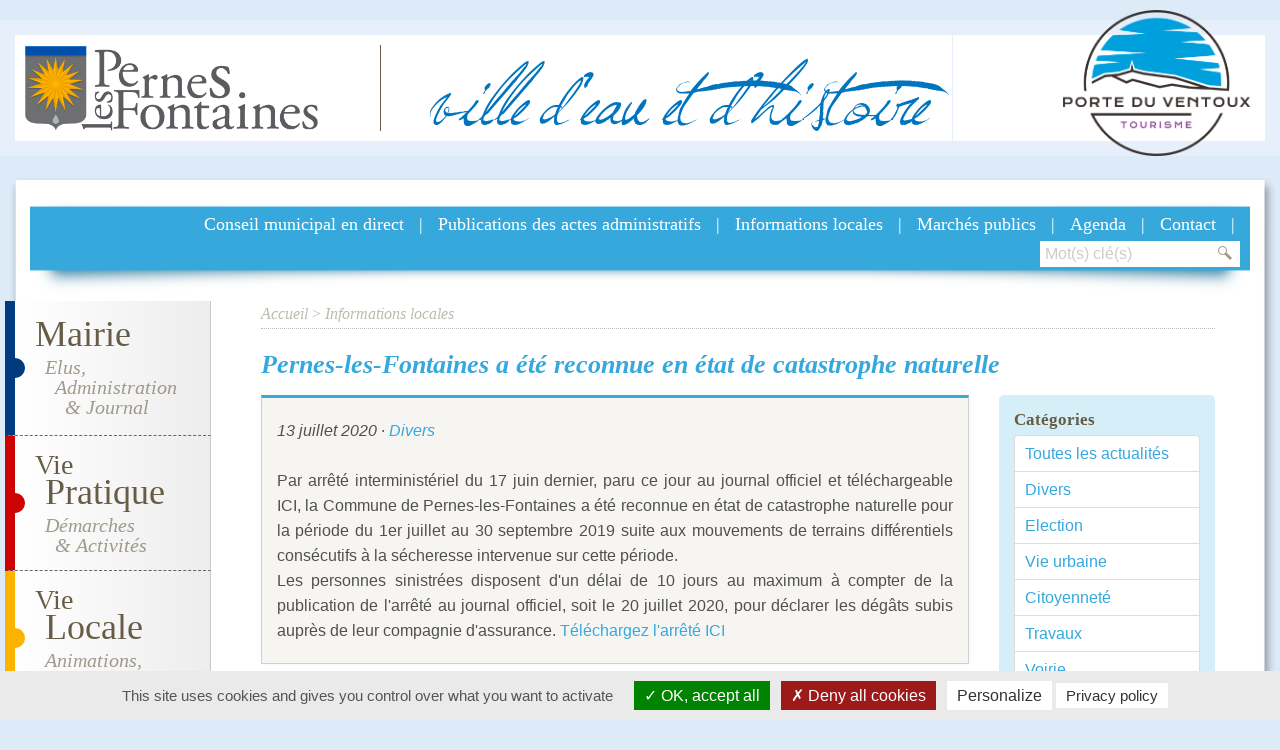

--- FILE ---
content_type: text/html; charset=utf-8
request_url: https://www.perneslesfontaines.fr/informations-locales/pernes-les-fontaines-a-ete-reconnue-en-etat-de-catastrophe-naturelle
body_size: 9271
content:
<!DOCTYPE html>
<html lang="fr">
<head>
<title>Pernes-les-Fontaines a été reconnue en état de catastrophe naturelle | Informations locales | Ville de Pernes les Fontaines | Vaucluse | Provence-Alpes-Côte d&#039;Azur</title>
<meta http-equiv="Content-Type" content="text/html; charset=utf-8" />
<meta name="description" content="Par arr&amp;ecirc;t&amp;eacute; interminist&amp;eacute;riel du 17 juin dernier, paru ce jour au journal officiel et t&amp;eacute;l&amp;eacute;chargeable ICI, la Commune de Pernes-les-Fontaines a &amp;eacute;t&amp;eacute; reconnue en &amp;eacute;tat de catastrophe naturelle pour..." />
<meta name="robots" content="index, follow" />
<meta property="og:site_name" content="Ville de Pernes les Fontaines" />
<meta property="og:title" content="Pernes-les-Fontaines a été reconnue en état de catastrophe naturelle" />
<meta property="og:description" content="Par arr&amp;ecirc;t&amp;eacute; interminist&amp;eacute;riel du 17 juin dernier, paru ce jour au journal officiel et t&amp;eacute;l&amp;eacute;chargeable ICI, la Commune de Pernes-les-Fontaines a &amp;eacute;t&amp;eacute; reconnue en &amp;eacute;tat de catastrophe naturelle pour la p&amp;eacute;riode du 1er juillet au 30 septembre 2019 suite aux mouvements de terrains diff&amp;eacute;rentiels cons&amp;eacute;cutifs &amp;agrave; la s&amp;eacute;cheresse intervenue sur cette p&amp;eacute;riode. Les personnes sinistr&amp;eacute;es disposent d&#039;un d&amp;eacute;lai de 10 jours au maximum &amp;agrave; compter de la publication de l&#039;arr&amp;ecirc;t&amp;eacute; au journal officiel, soit le 20 juillet 2020, pour d&amp;eacute;clarer les d&amp;eacute;g&amp;acirc;ts subis aupr&amp;egrave;s de leur compagnie d&#039;assurance. T&amp;eacute;l&amp;eacute;chargez l&#039;arr&amp;ecirc;t&amp;eacute; ICI" />
<meta property="og:type" content="website" />
<meta property="og:url" content="https://www.perneslesfontaines.fr/informations-locales/pernes-les-fontaines-a-ete-reconnue-en-etat-de-catastrophe-naturelle" />
<meta property="og:image" content="https://www.perneslesfontaines.fr/images/logo-og.png" />
<meta property="twitter:card" content="summary" />
<meta property="twitter:site" content="Ville de Pernes les Fontaines" />
<meta property="twitter:title" content="Pernes-les-Fontaines a été reconnue en état de catastrophe naturelle" />
<meta property="twitter:description" content="Par arr&amp;ecirc;t&amp;eacute; interminist&amp;eacute;riel du 17 juin dernier, paru ce jour au journal officiel et t&amp;eacute;l&amp;eacute;chargeable ICI, la Commune de Pernes-les-Fontaines a &amp;eacute;t&amp;eacute; reconnue en &amp;eacute;tat de catastrophe naturelle pour la p&amp;eacute;riode du 1er juillet au 30 septembre 2019 suite aux mouvements de terrains diff&amp;eacute;rentiels cons&amp;eacute;cutifs &amp;agrave; la s&amp;eacute;cheresse intervenue sur cette p&amp;eacute;riode. Les personnes sinistr&amp;eacute;es disposent d&#039;un d&amp;eacute;lai de 10 jours au maximum &amp;agrave; compter de la publication de l&#039;arr&amp;ecirc;t&amp;eacute; au journal officiel, soit le 20 juillet 2020, pour d&amp;eacute;clarer les d&amp;eacute;g&amp;acirc;ts subis aupr&amp;egrave;s de leur compagnie d&#039;assurance. T&amp;eacute;l&amp;eacute;chargez l&#039;arr&amp;ecirc;t&amp;eacute; ICI" />
<meta property="twitter:image:src" content="https://www.perneslesfontaines.fr/images/logo-og.png" />
<meta name="ICBM" content="43.998556, 5.055599" />
<meta name="geo.placename" content="Pernes-les-Fontaines, France" />
<meta name="geo.region" content="FR-84" />
<meta name="geo.position" content="43.998556;5.055599" />
<meta name="viewport" content="width=device-width, initial-scale=1.0, maximum-scale=2.0" />
<link rel="stylesheet" type="text/css" media="screen" href="/css/frontend.css?v=2024a" />
<link rel="stylesheet" type="text/css" media="screen" href="/js/swiper3/css/swiper.min.css" />
<script type="text/javascript" src="/bower_components/jquery/dist/jquery.min.js"></script>
<script type="text/javascript" src="/js/tarteaucitron/tarteaucitron.js"></script>
<script type="text/javascript" src="/bower_components/foundation-sites/dist/foundation.min.js"></script>
<script type="text/javascript" src="/js/swiper3/js/swiper.jquery.min.js"></script>
<script type="text/javascript" src="/js/main.js"></script>
<link rel="apple-touch-icon" sizes="57x57" href="/favicon/apple-icon-57x57.png">
<link rel="apple-touch-icon" sizes="60x60" href="/favicon/apple-icon-60x60.png">
<link rel="apple-touch-icon" sizes="72x72" href="/favicon/apple-icon-72x72.png">
<link rel="apple-touch-icon" sizes="76x76" href="/favicon/apple-icon-76x76.png">
<link rel="apple-touch-icon" sizes="114x114" href="/favicon/apple-icon-114x114.png">
<link rel="apple-touch-icon" sizes="120x120" href="/favicon/apple-icon-120x120.png">
<link rel="apple-touch-icon" sizes="144x144" href="/favicon/apple-icon-144x144.png">
<link rel="apple-touch-icon" sizes="152x152" href="/favicon/apple-icon-152x152.png">
<link rel="apple-touch-icon" sizes="180x180" href="/favicon/apple-icon-180x180.png">
<link rel="icon" type="image/png" sizes="192x192"  href="/favicon/android-icon-192x192.png">
<link rel="icon" type="image/png" sizes="32x32" href="/favicon/favicon-32x32.png">
<link rel="icon" type="image/png" sizes="96x96" href="/favicon/favicon-96x96.png">
<link rel="icon" type="image/png" sizes="16x16" href="/favicon/favicon-16x16.png">
<link rel="manifest" href="/favicon/manifest.json">
<meta name="msapplication-TileColor" content="#37A8DB">
<meta name="msapplication-TileImage" content="/favicon/ms-icon-144x144.png">
<meta name="msvalidate.01" content="F62F062036B14542FFCF048E572D68D6" />
<meta name="google-site-verification" content="CFxc3rr5TAdRQbivf94BH4ub6xlnQT9I-TqcOfRAe2c" />
<meta name="theme-color" content="#37A8DB">

<script>
tarteaucitron.init({
	"privacyUrl": "/politique-de-confidentialite",
    "hashtag": "#tarteaucitron",
	"cookieName": "tartaucitron",
    "highPrivacy": true,
	"showIcon": false,
    "orientation": "bottom",
    "adblocker": false,
    "showAlertSmall": false,
    "cookieslist": false,
    "removeCredit": false
});

tarteaucitron.user.analyticsUa = 'UA-23428941-1';
tarteaucitron.user.analyticsMore = function () { /* add here your optionnal ga.push() */ };
(tarteaucitron.job = tarteaucitron.job || []).push('analytics');
(tarteaucitron.job = tarteaucitron.job || []).push('facebook');
</script>
  <!--[if lt IE 9]>
	  <meta http-equiv="X-UA-Compatible" content="IE=edge" />
    <script src="http://html5shim.googlecode.com/svn/trunk/html5.js"></script>
  <![endif]-->
</head>
<body class="site-ville blog" data-node_id="43" itemscope itemtype="http://schema.org/WebPage">
<div class="off-canvas-wrapper">

  <div class="off-canvas-wrapper-inner" data-off-canvas-wrapper>

    <div class="hide-for-large"><div class="title-bar" data-responsive-toggle="widemenu" data-hide-for="medium">
    <div class="title-bar-left">
        <button class="menu-icon" type="button" data-open="offCanvasLeft"></button>
        <span class="title-bar-title">MENU</span>
    </div>
    <div class="title-bar-right">
        <div class="searchForm"><form id="search" action="/recherche" method="get"><fieldset><input id="query" type="text" name="query" class="input-group-field" placeholder="Mot(s) clé(s)" /><button type="submit" id="search-but"><span class="icon icon-search"></span></button></fieldset></form> </div>
    </div>
</div>


<div class="off-canvas position-left" id="offCanvasLeft" data-off-canvas data-hide-for="medium">
    <a class="logo-mobile" href="/"><img src="/images/logo.png" alt="Logo Pernes les Fontaines" /></a>
    
    <ul class="vertical menu" data-drilldown>
        <li id="mobile-nav-mairie-10" data-href="/mairie/les-elus"><a title="Mairie" href="/mairie/les-elus">Mairie</a><ul class="vertical menu"><li id="mobile-nav-le-conseil-municipal-11" data-href="/mairie/les-elus"><a title="Le Conseil Municipal" href="/mairie/les-elus">Le Conseil Municipal</a></li><li id="mobile-nav-les-publications-158" data-href="/mairie/les-publications"><a title="Les publications" href="/mairie/les-publications">Les publications</a></li><li id="mobile-nav-les-conseils-municipaux-12" data-href="/mairie/les-conseils-municipaux"><a title="Les conseils municipaux" href="/mairie/les-conseils-municipaux">Les conseils municipaux</a></li><li id="mobile-nav-les-services-municipaux-13" data-href="/mairie/les-services-municipaux"><a title="Les services municipaux" href="/mairie/les-services-municipaux">Les services municipaux</a></li><li id="mobile-nav-le-journal-de-pernes-15" data-href="/mairie/le-journal-de-pernes"><a title="Le journal de Pernes" href="/mairie/le-journal-de-pernes">Le journal de Pernes</a></li><li id="mobile-nav-la-presse-locale-130" data-href="/mairie/la-presse-locale"><a title="La presse locale" href="/mairie/la-presse-locale">La presse locale</a></li></ul></li><li id="mobile-nav-vie-pratique-2" data-href="/vie-pratique/vivre-a-pernes"><a title="Vie pratique" href="/vie-pratique/vivre-a-pernes">Vie pratique</a><ul class="vertical menu"><li id="mobile-nav-vivre-a-pernes-3" data-href="/vie-pratique/vivre-a-pernes"><a title="Vivre à Pernes" href="/vie-pratique/vivre-a-pernes">Vivre à Pernes</a></li><li id="mobile-nav-demarches-administratives-4" data-href="/vie-pratique/demarches-administratives"><a title="Démarches administratives" href="/vie-pratique/demarches-administratives">Démarches administratives</a></li><li id="mobile-nav-urbanisme-et-habitat-9" data-href="/vie-pratique/habitat-et-urbanisme"><a title="Urbanisme et habitat" href="/vie-pratique/habitat-et-urbanisme">Urbanisme et habitat</a><ul class="vertical menu"><li id="mobile-nav-dematerialisation-des-demandes-et-de-l-affichage-reglementaire-103" data-href="/vie-pratique/habitat-et-urbanisme/eau-potable"><a title="Dématérialisation des demandes et de l&#039;affichage réglementaire" href="/vie-pratique/habitat-et-urbanisme/eau-potable">Dématérialisation des demandes et de l&#039;affichage réglementaire</a></li><li id="mobile-nav-plan-local-d-urbanisme-61" data-href="/vie-pratique/habitat-et-urbanisme/plan-local-d-urbanisme"><a title="Plan Local d&#039;Urbanisme" href="/vie-pratique/habitat-et-urbanisme/plan-local-d-urbanisme">Plan Local d&#039;Urbanisme</a></li><li id="mobile-nav-site-patrimonial-remarquable-123" data-href="/vie-pratique/habitat-et-urbanisme/avap"><a title="Site Patrimonial Remarquable" href="/vie-pratique/habitat-et-urbanisme/avap">Site Patrimonial Remarquable</a></li><li id="mobile-nav-publications-de-l-urbanisme-215" data-href="/vie-pratique/habitat-et-urbanisme/publications-de-l-urbanisme"><a title="Publications de l&#039;Urbanisme" href="/vie-pratique/habitat-et-urbanisme/publications-de-l-urbanisme">Publications de l&#039;Urbanisme</a></li></ul></li><li id="mobile-nav-transport-en-commun-bus-mobilite-douce-189" data-href="/vie-pratique/transport-en-commun-bus"><a title="Transport en commun / Bus     Mobilité douce" href="/vie-pratique/transport-en-commun-bus">Transport en commun / Bus     Mobilité douce</a></li><li id="mobile-nav-centre-communal-d-action-sociale-5" data-href="/vie-pratique/action-sociale-et-sante"><a title="Centre Communal d&#039;Action Sociale" href="/vie-pratique/action-sociale-et-sante">Centre Communal d&#039;Action Sociale</a><ul class="vertical menu"><li id="mobile-nav-les-seniors-84" data-href="/vie-pratique/action-sociale-et-sante/les-seniors"><a title="Les séniors" href="/vie-pratique/action-sociale-et-sante/les-seniors">Les séniors</a></li></ul></li><li id="mobile-nav-sante-72" data-href="/vie-pratique/sante"><a title="Santé" href="/vie-pratique/sante">Santé</a></li><li id="mobile-nav-commerce-et-artisanat-6" data-href="/vie-pratique/commerces"><a title="Commerce et artisanat" href="/vie-pratique/commerces">Commerce et artisanat</a><ul class="vertical menu"><li id="mobile-nav-metiers-d-art-89" data-href="/vie-pratique/commerces/metiers-d-art"><a title="Métiers d&#039;Art" href="/vie-pratique/commerces/metiers-d-art">Métiers d&#039;Art</a></li></ul></li><li id="mobile-nav-environnement-8" data-href="/vie-pratique/tri-selectif-et-dechets"><a title="Environnement" href="/vie-pratique/tri-selectif-et-dechets">Environnement</a><ul class="vertical menu"><li id="mobile-nav-les-dechets-55" data-href="/vie-pratique/tri-selectif-et-dechets/les-dechets"><a title="Les déchets" href="/vie-pratique/tri-selectif-et-dechets/les-dechets">Les déchets</a></li><li id="mobile-nav-le-rucher-des-fontaines-54" data-href="/vie-pratique/tri-selectif-et-dechets/le-rucher-des-fontaines"><a title="Le Rucher des Fontaines" href="/vie-pratique/tri-selectif-et-dechets/le-rucher-des-fontaines">Le Rucher des Fontaines</a></li></ul></li><li id="mobile-nav-securite-civile-39" data-href="/vie-pratique/securite-civile/le-dicrim"><a title="Sécurité civile" href="/vie-pratique/securite-civile/le-dicrim">Sécurité civile</a><ul class="vertical menu"><li id="mobile-nav-les-risques-communaux-dicrim-67" data-href="/vie-pratique/securite-civile/le-dicrim"><a title="Les risques communaux (DICRIM)" href="/vie-pratique/securite-civile/le-dicrim">Les risques communaux (DICRIM)</a></li><li id="mobile-nav-les-defibillateurs-129" data-href="/vie-pratique/securite-civile/les-defibillateurs"><a title="Les défibillateurs" href="/vie-pratique/securite-civile/les-defibillateurs">Les défibillateurs</a></li><li id="mobile-nav-la-reserve-communale-de-securite-civile-96" data-href="/vie-pratique/securite-civile/reserve-communale-de-securite-civile"><a title="La Réserve Communale de Sécurité Civile" href="/vie-pratique/securite-civile/reserve-communale-de-securite-civile">La Réserve Communale de Sécurité Civile</a></li><li id="mobile-nav-prevention-feux-de-foret-190" data-href="/vie-pratique/securite-civile/prevention-feux-de-foret"><a title="Prévention feux de forêt" href="/vie-pratique/securite-civile/prevention-feux-de-foret">Prévention feux de forêt</a></li><li id="mobile-nav-le-comite-communal-de-feux-de-foret-102" data-href="/vie-pratique/securite-civile/le-ccff"><a title="Le Comité Communal de Feux de Forêt" href="/vie-pratique/securite-civile/le-ccff">Le Comité Communal de Feux de Forêt</a></li><li id="mobile-nav-prevention-des-noyades-166" data-href="/vie-pratique/securite-civile/les-risques-de-noyade"><a title="Prévention des noyades" href="/vie-pratique/securite-civile/les-risques-de-noyade">Prévention des noyades</a></li><li id="mobile-nav-le-plan-de-lutte-contre-le-moustique-tigre-106" data-href="/vie-pratique/securite-civile/le-plan-de-lutte-contre-le-moustique-tigre"><a title="Le plan de lutte contre le moustique Tigre" href="/vie-pratique/securite-civile/le-plan-de-lutte-contre-le-moustique-tigre">Le plan de lutte contre le moustique Tigre</a></li></ul></li><li id="mobile-nav-securite-publique-127" data-href="/vie-pratique/securite-publique"><a title="Sécurité publique" href="/vie-pratique/securite-publique">Sécurité publique</a><ul class="vertical menu"><li id="mobile-nav-la-police-municipale-66" data-href="/vie-pratique/securite-publique/la-police-municipale"><a title="La Police municipale" href="/vie-pratique/securite-publique/la-police-municipale">La Police municipale</a></li><li id="mobile-nav-operation-participation-citoyenne-68" data-href="/vie-pratique/securite-publique/opreation-voisins-vigilants"><a title="Opération &quot;Participation citoyenne&quot;" href="/vie-pratique/securite-publique/opreation-voisins-vigilants">Opération &quot;Participation citoyenne&quot;</a></li></ul></li></ul></li><li id="mobile-nav-vie-locale-16" data-href="/vie-locale/vie-associative"><a title="Vie locale" href="/vie-locale/vie-associative">Vie locale</a><ul class="vertical menu"><li id="mobile-nav-vie-associative-36" data-href="/vie-locale/vie-associative"><a title="Vie associative" href="/vie-locale/vie-associative">Vie associative</a><ul class="vertical menu"><li id="mobile-nav-les-minibus-99" data-href="/vie-locale/vie-associative/les-minibus"><a title="Les Minibus" href="/vie-locale/vie-associative/les-minibus">Les Minibus</a></li><li id="mobile-nav-le-chateau-de-coudray-a-aurel-82" data-href="/vie-locale/vie-associative/la-colonie-d-aurel"><a title="Le château de Coudray à Aurel" href="/vie-locale/vie-associative/la-colonie-d-aurel">Le château de Coudray à Aurel</a></li></ul></li><li id="mobile-nav-culture-et-loisirs-37" data-href="/vie-locale/culture-et-loisirs"><a title="Culture et loisirs" href="/vie-locale/culture-et-loisirs">Culture et loisirs</a><ul class="vertical menu"><li id="mobile-nav-la-mediatheque-108" data-href="/vie-locale/culture-et-loisirs/la-mediatheque"><a title="La Médiathèque" href="/vie-locale/culture-et-loisirs/la-mediatheque">La Médiathèque</a><ul class="vertical menu"><li id="mobile-nav-programmation-culturelle-126" data-href="/vie-locale/culture-et-loisirs/la-mediatheque/les-animations"><a title="Programmation culturelle" href="/vie-locale/culture-et-loisirs/la-mediatheque/les-animations">Programmation culturelle</a></li></ul></li><li id="mobile-nav-micro-folie-175" data-href="/vie-locale/culture-et-loisirs/micro-folie"><a title="Micro Folie" href="/vie-locale/culture-et-loisirs/micro-folie">Micro Folie</a></li><li id="mobile-nav-le-centre-culturel-des-augustins-83" data-href="/vie-locale/culture-et-loisirs/le-centre-culturel-des-augustins"><a title="Le Centre Culturel des Augustins" href="/vie-locale/culture-et-loisirs/le-centre-culturel-des-augustins">Le Centre Culturel des Augustins</a></li><li id="mobile-nav-les-lieux-d-expositions-81" data-href="/vie-locale/culture-et-loisirs/les-lieux-d-expositions"><a title="Les lieux d&#039;expositions" href="/vie-locale/culture-et-loisirs/les-lieux-d-expositions">Les lieux d&#039;expositions</a></li></ul></li><li id="mobile-nav-service-culturel-74" data-href="/vie-locale/service-culturel"><a title="Service culturel" href="/vie-locale/service-culturel">Service culturel</a><ul class="vertical menu"><li id="mobile-nav-la-fete-du-patrimoine-95" data-href="/vie-locale/service-culturel/la-fete-du-patrimoine-2012"><a title="La Fête du Patrimoine" href="/vie-locale/service-culturel/la-fete-du-patrimoine-2012">La Fête du Patrimoine</a></li></ul></li><li id="mobile-nav-service-des-sports-38" data-href="/vie-locale/sports"><a title="Service des sports" href="/vie-locale/sports">Service des sports</a><ul class="vertical menu"><li id="mobile-nav-les-equipements-sportifs-97" data-href="/vie-locale/sports/les-equipements-sportifs"><a title="Les équipements sportifs" href="/vie-locale/sports/les-equipements-sportifs">Les équipements sportifs</a></li><li id="mobile-nav-la-piscine-de-plein-air-98" data-href="/vie-locale/sports/la-piscine-municipale-de-plein-air"><a title="La piscine de plein air" href="/vie-locale/sports/la-piscine-municipale-de-plein-air">La piscine de plein air</a></li></ul></li></ul></li><li id="mobile-nav-micro-folie-175" data-href="/vie-locale/culture-et-loisirs/micro-folie"><a title="Micro Folie" href="/vie-locale/culture-et-loisirs/micro-folie">Micro Folie</a></li><li id="mobile-nav-education-enfance-jeunesse-19" data-href="/enfance-et-jeunesse"><a title="Éducation. Enfance. Jeunesse" href="/enfance-et-jeunesse">Éducation. Enfance. Jeunesse</a><ul class="vertical menu"><li id="mobile-nav-petite-enfance-219" data-href="/enfance-et-jeunesse/petite-enfance"><a title="Petite enfance" href="/enfance-et-jeunesse/petite-enfance">Petite enfance</a></li><li id="mobile-nav-enfance-et-vie-scolaire-224" data-href="/enfance-et-jeunesse/enfance-et-vie-scolaire"><a title="Enfance et vie scolaire" href="/enfance-et-jeunesse/enfance-et-vie-scolaire">Enfance et vie scolaire</a></li><li id="mobile-nav-espace-jeunesse-municipal-230" data-href="/enfance-et-jeunesse/espace-jeunesse-municipal"><a title="Espace Jeunesse municipal" href="/enfance-et-jeunesse/espace-jeunesse-municipal">Espace Jeunesse municipal</a></li><li id="mobile-nav-tarifs-233" data-href="/enfance-et-jeunesse/tarifs"><a title="Tarifs" href="/enfance-et-jeunesse/tarifs">Tarifs</a></li></ul></li><li id="mobile-nav-politique-de-confidentialite-134" data-href="/politique-de-confidentialite"><a title="Politique de confidentialité" target="_blank" href="/politique-de-confidentialite">Politique de confidentialité</a></li><li id="mobile-nav-conseil-municipal-en-direct-169" data-href="https://www.facebook.com/mairiedeperneslesfontainescovid19/live"><a title="Conseil municipal en direct" target="_blank" href="https://www.facebook.com/mairiedeperneslesfontainescovid19/live">Conseil municipal en direct</a></li><li id="mobile-nav-publications-des-actes-administratifs-176" data-href="/publications-de-la-direction-generale-des-services"><a title="Publications des actes administratifs" href="/publications-de-la-direction-generale-des-services">Publications des actes administratifs</a></li><li id="mobile-nav-informations-locales-26" data-href="/informations-locales" class="selected"><a title="Informations locales" href="/informations-locales">Informations locales</a></li><li id="mobile-nav-marches-publics-27" data-href="/marches-publics"><a title="Marchés publics" href="/marches-publics">Marchés publics</a></li><li id="mobile-nav-agenda-28" data-href="/agenda"><a title="Agenda" href="/agenda">Agenda</a></li><li id="mobile-nav-contact-30" data-href="/contact"><a title="Contact" href="/contact">Contact</a></li>    </ul>
</div>

<script>
    $('.off-canvas li[data-href] > a').on('click', function (e) {
        const $link     = $(this);
        const $li       = $link.parent();
        const href      = $link.attr('href') ?? $li.attr('data-href');
        const linkWidth = $link.outerWidth();
        const clickX    = e.offsetX;

        // Si clic dans les 40 derniers pixels du lien (zone flèche)
        if (linkWidth - clickX < 40 && $li.children('ul').length) {
            e.preventDefault(); // ouvrir le sous-menu, pas de redirection (géré automatiquement par Foundation)
        } else {
            e.preventDefault();
            e.stopPropagation();

            if (href && href !== '#') {
                window.location.href = href;
            }
        }
    });
</script></div>
    <header id="header"><div class="row" id="header-row" data-equalizer data-equalize-on="medium">
    <div class="small-10 small-centered medium-uncentered medium-3 large-3 columns logo-col" data-equalizer-watch>
        <a href="/"><img alt="Logo Pernes les Fontaines" class="logo" src="/images/logo.png" /></a>    </div>
    <div class="medium-1 large-1 columns sep-col show-for-medium" data-equalizer-watch>&nbsp;
    </div>
    <div class="medium-5 large-5 columns baseline-col show-for-medium" data-equalizer-watch>
        <p class="baseline1">ville<span class="espace"> </span>d<span class="quote">’</span>eau<span class="espace"> </span>et<span class="espace"> </span>d<span class="quote">’</span>histoire</p>
    </div>
    <div class="medium-3 large-3 columns sticker-col show-for-medium" data-equalizer-watch>
        <a class="sticker" href="https://porteduventoux.com/" target="blank"><img alt="Office de tourisme de Pernes les Fontaines" src="/images/sticker_OT3.png" /></a>
    </div>
</div>

<script>
$(window).on('load', function() {
	$(window).trigger('resize');
});
</script></header>

    <!-- original content goes in this container -->
    <div id="globalcontent" class="off-canvas-content" data-off-canvas-content>
        <section id="main">
            <div class="row show-for-medium" id="navannexe-row">
                <div class="small-12 columns">
                    <div class="row">
                        <div class="medium-12 columns">
                            <div id="navannexe">
  <ul id="nav2"><li class="navannexe-conseil-municipal-en-direct"><a title="Conseil municipal en direct" target="_blank" href="https://www.facebook.com/mairiedeperneslesfontainescovid19/live">Conseil municipal en direct</a>|</li><li class="navannexe-publications-des-actes-administratifs"><a title="Publications des actes administratifs" href="/publications-de-la-direction-generale-des-services">Publications des actes administratifs</a>|</li><li class="navannexe-informations-locales" class="selected"><a title="Informations locales" href="/informations-locales">Informations locales</a>|</li><li class="navannexe-marches-publics"><a title="Marchés publics" href="/marches-publics">Marchés publics</a>|</li><li class="navannexe-agenda"><a title="Agenda" href="/agenda">Agenda</a>|</li><li class="navannexe-contact"><a title="Contact" href="/contact">Contact</a>|</li></ul>  
  <div class="searchForm"><form id="search" action="/recherche" method="get"><fieldset><input id="query" type="text" name="query" class="input-group-field" placeholder="Mot(s) clé(s)" /><button type="submit" id="search-but"><span class="icon icon-search"></span></button></fieldset></form> </div>
  
  </div>                        </div>
                    </div>
                </div>
            </div>
            <div class="row" id="main-row">
                <div class="small-12 columns">
                    <div class="row">
                        <div class="medium-2 columns show-for-medium" id="nav-col">
                            <ul id="nav" data-equalizer data-equalize-on="large">
		        <li id="nav-m">
        <a href="/mairie/les-elus" data-equalizer-watch>
            <div class="t1a">Mairie</div>
            <div class="t2">Elus,<br />&nbsp;&nbsp;Administration<br />&nbsp;&nbsp;&nbsp;&nbsp;&amp; Journal</div>
        </a>
        <ul><li><a title="Le Conseil Municipal" href="/mairie/les-elus">Le Conseil Municipal</a></li><li><a title="Les publications" href="/mairie/les-publications">Les publications</a></li><li><a title="Les conseils municipaux" href="/mairie/les-conseils-municipaux">Les conseils municipaux</a></li><li><a title="Les services municipaux" href="/mairie/les-services-municipaux">Les services municipaux</a></li><li><a title="Le journal de Pernes" href="/mairie/le-journal-de-pernes">Le journal de Pernes</a></li><li><a title="La presse locale" href="/mairie/la-presse-locale">La presse locale</a></li></ul>
    </li>
        <li id="nav-vp">
        <a href="/vie-pratique/vivre-a-pernes" data-equalizer-watch>
            <div class="t1a">Vie</div>
            <div class="t1b">Pratique</div>
            <div class="t2">Démarches<br />&nbsp;&nbsp;&amp; Activités</div>
        </a>
        <ul><li><a title="Vivre à Pernes" href="/vie-pratique/vivre-a-pernes">Vivre à Pernes</a></li><li><a title="Démarches administratives" href="/vie-pratique/demarches-administratives">Démarches administratives</a></li><li><a title="Urbanisme et habitat" href="/vie-pratique/habitat-et-urbanisme">Urbanisme et habitat</a><ul><li><a title="Dématérialisation des demandes et de l&#039;affichage réglementaire" href="/vie-pratique/habitat-et-urbanisme/eau-potable">Dématérialisation des demandes et de l&#039;affichage réglementaire</a></li><li><a title="Plan Local d&#039;Urbanisme" href="/vie-pratique/habitat-et-urbanisme/plan-local-d-urbanisme">Plan Local d&#039;Urbanisme</a></li><li><a title="Site Patrimonial Remarquable" href="/vie-pratique/habitat-et-urbanisme/avap">Site Patrimonial Remarquable</a></li><li><a title="Publications de l&#039;Urbanisme" href="/vie-pratique/habitat-et-urbanisme/publications-de-l-urbanisme">Publications de l&#039;Urbanisme</a></li></ul></li><li><a title="Transport en commun / Bus     Mobilité douce" href="/vie-pratique/transport-en-commun-bus">Transport en commun / Bus     Mobilité douce</a></li><li><a title="Centre Communal d&#039;Action Sociale" href="/vie-pratique/action-sociale-et-sante">Centre Communal d&#039;Action Sociale</a><ul><li><a title="Les séniors" href="/vie-pratique/action-sociale-et-sante/les-seniors">Les séniors</a></li></ul></li><li><a title="Santé" href="/vie-pratique/sante">Santé</a></li><li><a title="Commerce et artisanat" href="/vie-pratique/commerces">Commerce et artisanat</a><ul><li><a title="Métiers d&#039;Art" href="/vie-pratique/commerces/metiers-d-art">Métiers d&#039;Art</a></li></ul></li><li><a title="Environnement" href="/vie-pratique/tri-selectif-et-dechets">Environnement</a><ul><li><a title="Les déchets" href="/vie-pratique/tri-selectif-et-dechets/les-dechets">Les déchets</a></li><li><a title="Le Rucher des Fontaines" href="/vie-pratique/tri-selectif-et-dechets/le-rucher-des-fontaines">Le Rucher des Fontaines</a></li></ul></li><li><a title="Sécurité civile" href="/vie-pratique/securite-civile/le-dicrim">Sécurité civile</a><ul><li><a title="Les risques communaux (DICRIM)" href="/vie-pratique/securite-civile/le-dicrim">Les risques communaux (DICRIM)</a></li><li><a title="Les défibillateurs" href="/vie-pratique/securite-civile/les-defibillateurs">Les défibillateurs</a></li><li><a title="La Réserve Communale de Sécurité Civile" href="/vie-pratique/securite-civile/reserve-communale-de-securite-civile">La Réserve Communale de Sécurité Civile</a></li><li><a title="Prévention feux de forêt" href="/vie-pratique/securite-civile/prevention-feux-de-foret">Prévention feux de forêt</a></li><li><a title="Le Comité Communal de Feux de Forêt" href="/vie-pratique/securite-civile/le-ccff">Le Comité Communal de Feux de Forêt</a></li><li><a title="Prévention des noyades" href="/vie-pratique/securite-civile/les-risques-de-noyade">Prévention des noyades</a></li><li><a title="Le plan de lutte contre le moustique Tigre" href="/vie-pratique/securite-civile/le-plan-de-lutte-contre-le-moustique-tigre">Le plan de lutte contre le moustique Tigre</a></li></ul></li><li><a title="Sécurité publique" href="/vie-pratique/securite-publique">Sécurité publique</a><ul><li><a title="La Police municipale" href="/vie-pratique/securite-publique/la-police-municipale">La Police municipale</a></li><li><a title="Opération &quot;Participation citoyenne&quot;" href="/vie-pratique/securite-publique/opreation-voisins-vigilants">Opération &quot;Participation citoyenne&quot;</a></li></ul></li></ul>
    </li>
        <li id="nav-vl">
        <a href="/vie-locale/vie-associative" data-equalizer-watch>
            <div class="t1a">Vie</div>
            <div class="t1b">Locale</div>
            <div class="t2">Animations,<br />&nbsp;&nbsp;culture, sport...</div>
        </a>
        <ul><li><a title="Vie associative" href="/vie-locale/vie-associative">Vie associative</a><ul><li><a title="Les Minibus" href="/vie-locale/vie-associative/les-minibus">Les Minibus</a></li><li><a title="Le château de Coudray à Aurel" href="/vie-locale/vie-associative/la-colonie-d-aurel">Le château de Coudray à Aurel</a></li></ul></li><li><a title="Culture et loisirs" href="/vie-locale/culture-et-loisirs">Culture et loisirs</a><ul><li><a title="La Médiathèque" href="/vie-locale/culture-et-loisirs/la-mediatheque">La Médiathèque</a><ul><li><a title="Programmation culturelle" href="/vie-locale/culture-et-loisirs/la-mediatheque/les-animations">Programmation culturelle</a></li></ul></li><li><a title="Micro Folie" href="/vie-locale/culture-et-loisirs/micro-folie">Micro Folie</a></li><li><a title="Le Centre Culturel des Augustins" href="/vie-locale/culture-et-loisirs/le-centre-culturel-des-augustins">Le Centre Culturel des Augustins</a></li><li><a title="Les lieux d&#039;expositions" href="/vie-locale/culture-et-loisirs/les-lieux-d-expositions">Les lieux d&#039;expositions</a></li></ul></li><li><a title="Service culturel" href="/vie-locale/service-culturel">Service culturel</a><ul><li><a title="La Fête du Patrimoine" href="/vie-locale/service-culturel/la-fete-du-patrimoine-2012">La Fête du Patrimoine</a></li></ul></li><li><a title="Service des sports" href="/vie-locale/sports">Service des sports</a><ul><li><a title="Les équipements sportifs" href="/vie-locale/sports/les-equipements-sportifs">Les équipements sportifs</a></li><li><a title="La piscine de plein air" href="/vie-locale/sports/la-piscine-municipale-de-plein-air">La piscine de plein air</a></li></ul></li></ul>
    </li>
        <li id="nav-ej">
        <a href="/enfance-et-jeunesse" data-equalizer-watch>
            <div class="t1a">Enfance &amp;</div>
            <div class="t1b">Jeunesse</div>
            <div class="t2">École, collège<br />&nbsp;&nbsp;&amp; périscolaire</div>
        </a>
        <ul><li><a title="Petite enfance" href="/enfance-et-jeunesse/petite-enfance">Petite enfance</a></li><li><a title="Enfance et vie scolaire" href="/enfance-et-jeunesse/enfance-et-vie-scolaire">Enfance et vie scolaire</a></li><li><a title="Espace Jeunesse municipal" href="/enfance-et-jeunesse/espace-jeunesse-municipal">Espace Jeunesse municipal</a></li><li><a title="Tarifs" href="/enfance-et-jeunesse/tarifs">Tarifs</a></li></ul>
    </li>
    			</ul>                        </div>
                        <div class="small-12 medium-10 columns" id="content-col">
                            <div id="content"><div class="content">
    <p class="chemin">
<a href="/">Accueil</a> > <a href="/informations-locales">Informations locales</a></p>    
    <div id="blog-content" class="content-content" itemscope itemtype="http://schema.org/BlogPosting" >
        <div class="page-title">
            <div class="row">
                <div class="large-12 columns">
                    <h1 itemprop="headline">Pernes-les-Fontaines a été reconnue en état de catastrophe naturelle</h1>
                </div>
            </div>
        </div>
        
        <div class="container-1">
            <div class="row">
                <div class="medium-12 columns">           
                    <div class="row news-content">
                        <div class="medium-8 large-9 columns post-col">
                            <article class="post">
    <div class="row">
                <div class="large-12 columns">
            <div class="post-content-container">
                <div class="meta-infos-post">
                    <time datetime="2020-07-13 08:40:00" itemprop="datePublished" class="date-publication">
                        13 juillet 2020                    </time>
                    <span class="middle-dot-pro">·</span> 
<span itemprop="articleSection"><a title="Divers" href="/informations-locales/category/divers-1">Divers</a></span>                </div>
                <div class="entry-content">
                    <div itemprop="articleBody"><p style="text-align: justify;">Par arr&ecirc;t&eacute; interminist&eacute;riel du 17 juin dernier, paru ce jour au journal officiel et t&eacute;l&eacute;chargeable ICI, la Commune de Pernes-les-Fontaines a &eacute;t&eacute; reconnue en &eacute;tat de catastrophe naturelle pour la p&eacute;riode du 1er juillet au 30 septembre 2019 suite aux mouvements de terrains diff&eacute;rentiels cons&eacute;cutifs &agrave; la s&eacute;cheresse intervenue sur cette p&eacute;riode. <br />Les personnes sinistr&eacute;es disposent d'un d&eacute;lai de 10 jours au maximum &agrave; compter de la publication de l'arr&ecirc;t&eacute; au journal officiel, soit le 20 juillet 2020, pour d&eacute;clarer les d&eacute;g&acirc;ts subis aupr&egrave;s de leur compagnie d'assurance. <a href="https://www.perneslesfontaines.fr/uploads/media/INFOS%20LOCALES/arrêté 17-06-2020.pdf">T&eacute;l&eacute;chargez l'arr&ecirc;t&eacute; ICI</a></p></div>
                </div>
            </div>
        </div>
    </div>
</article>                            	<div id="post-navigation" class="row" data-equalizer data-equalize-on="medium">
		<div class="small-6 columns nav-previous">       
							<a href="/informations-locales/de-nouveaux-supports-de-communication-sur-le-coronavirus" title="De nouveaux supports de communication sur le coronavirus" data-equalizer-watch>
					<span class="post-nav">&lt; Suivant</span>
					<span class="hide-for-small">De nouveaux supports de communication sur le coronavirus</span>
				</a>
					</div>
		<div class="small-6 columns nav-next">
							<a href="/informations-locales/l-etang-de-prato-plage-interdit-a-la-baignade" title="L’étang de Prato-Plage interdit à la baignade" data-equalizer-watch>
					<span class="post-nav">Précédent &gt;</span>
					<span class="hide-for-small">L’étang de Prato-Plage interdit à la baignade</span>
				</a>
					</div>
	</div>
                        </div>
                        <div class="medium-4 large-3 columns sidebar-col">
                            <div class="sidebar">
    <div class="sidebar-item sidebar-categories">
        <h4 class="item-title">Catégories</h4>
        <ul id="blog-categories" class="show-for-medium">
    <li><a href="/informations-locales">Toutes les actualités</a></li>
            <li>
            <a href="/informations-locales/category/divers-1">Divers</a>        </li>
            <li>
            <a href="/informations-locales/category/election">Election</a>        </li>
            <li>
            <a href="/informations-locales/category/vie-urbaine">Vie urbaine</a>        </li>
            <li>
            <a href="/informations-locales/category/citoyennete">Citoyenneté</a>        </li>
            <li>
            <a href="/informations-locales/category/travaux">Travaux</a>        </li>
            <li>
            <a href="/informations-locales/category/voirie">Voirie</a>        </li>
            <li>
            <a href="/informations-locales/category/vie-scolaire">Vie scolaire</a>        </li>
    </ul>

<script>
$("<select id=\"media-categories-dropdown\" class=\"hide-for-medium\" />").insertAfter("#blog-categories");
$("#blog-categories li").each(function() {
  var elem = $(this);
  var link = $('a',this);
  var attributes = { "value" : link.attr("href"), "text" : link.text() };
  if(elem.hasClass('active')) attributes.selected = 'selected';
  $("<option />", attributes).appendTo("#media-categories-dropdown");
});
$("#media-categories-dropdown").change(function() {
  window.location = $(this).find("option:selected").val();
});
</script>    </div>
    <div class="sidebar-item sidebar-archives show-for-medium">
        <h4 class="item-title">Archives</h4>
        <ul>
            <li>
            <a href="/informations-locales/archive/2026/01">janvier 2026</a>        </li>
            <li>
            <a href="/informations-locales/archive/2025/12">décembre 2025</a>        </li>
            <li>
            <a href="/informations-locales/archive/2025/11">novembre 2025</a>        </li>
            <li>
            <a href="/informations-locales/archive/2025/10">octobre 2025</a>        </li>
            <li>
            <a href="/informations-locales/archive/2025/09">septembre 2025</a>        </li>
            <li>
            <a href="/informations-locales/archive/2025/08">août 2025</a>        </li>
            <li>
            <a href="/informations-locales/archive/2025/07">juillet 2025</a>        </li>
            <li>
            <a href="/informations-locales/archive/2025/06">juin 2025</a>        </li>
            <li>
            <a href="/informations-locales/archive/2025/05">mai 2025</a>        </li>
            <li>
            <a href="/informations-locales/archive/2025/04">avril 2025</a>        </li>
            <li>
            <a href="/informations-locales/archive/2025/03">mars 2025</a>        </li>
            <li>
            <a href="/informations-locales/archive/2025/02">février 2025</a>        </li>
            <li>
            <a href="/informations-locales/archive/2025/01">janvier 2025</a>        </li>
            <li>
            <a href="/informations-locales/archive/2024/12">décembre 2024</a>        </li>
            <li>
            <a href="/informations-locales/archive/2024/11">novembre 2024</a>        </li>
            <li>
            <a href="/informations-locales/archive/2024/10">octobre 2024</a>        </li>
            <li>
            <a href="/informations-locales/archive/2024/09">septembre 2024</a>        </li>
            <li>
            <a href="/informations-locales/archive/2024/08">août 2024</a>        </li>
            <li>
            <a href="/informations-locales/archive/2024/07">juillet 2024</a>        </li>
            <li>
            <a href="/informations-locales/archive/2024/06">juin 2024</a>        </li>
            <li>
            <a href="/informations-locales/archive/2024/05">mai 2024</a>        </li>
            <li>
            <a href="/informations-locales/archive/2024/04">avril 2024</a>        </li>
            <li>
            <a href="/informations-locales/archive/2024/03">mars 2024</a>        </li>
            <li>
            <a href="/informations-locales/archive/2024/02">février 2024</a>        </li>
            <li>
            <a href="/informations-locales/archive/2024/01">janvier 2024</a>        </li>
            <li>
            <a href="/informations-locales/archive/2023/12">décembre 2023</a>        </li>
            <li>
            <a href="/informations-locales/archive/2023/11">novembre 2023</a>        </li>
            <li>
            <a href="/informations-locales/archive/2023/10">octobre 2023</a>        </li>
            <li>
            <a href="/informations-locales/archive/2023/09">septembre 2023</a>        </li>
            <li>
            <a href="/informations-locales/archive/2023/08">août 2023</a>        </li>
            <li>
            <a href="/informations-locales/archive/2023/07">juillet 2023</a>        </li>
            <li>
            <a href="/informations-locales/archive/2023/06">juin 2023</a>        </li>
            <li>
            <a href="/informations-locales/archive/2023/05">mai 2023</a>        </li>
            <li>
            <a href="/informations-locales/archive/2023/03">mars 2023</a>        </li>
            <li>
            <a href="/informations-locales/archive/2023/02">février 2023</a>        </li>
            <li>
            <a href="/informations-locales/archive/2023/01">janvier 2023</a>        </li>
            <li>
            <a href="/informations-locales/archive/2022/12">décembre 2022</a>        </li>
            <li>
            <a href="/informations-locales/archive/2022/11">novembre 2022</a>        </li>
            <li>
            <a href="/informations-locales/archive/2022/10">octobre 2022</a>        </li>
            <li>
            <a href="/informations-locales/archive/2022/09">septembre 2022</a>        </li>
            <li>
            <a href="/informations-locales/archive/2022/08">août 2022</a>        </li>
            <li>
            <a href="/informations-locales/archive/2022/07">juillet 2022</a>        </li>
            <li>
            <a href="/informations-locales/archive/2022/06">juin 2022</a>        </li>
            <li>
            <a href="/informations-locales/archive/2022/05">mai 2022</a>        </li>
            <li>
            <a href="/informations-locales/archive/2022/03">mars 2022</a>        </li>
            <li>
            <a href="/informations-locales/archive/2022/01">janvier 2022</a>        </li>
            <li>
            <a href="/informations-locales/archive/2021/12">décembre 2021</a>        </li>
            <li>
            <a href="/informations-locales/archive/2021/11">novembre 2021</a>        </li>
            <li>
            <a href="/informations-locales/archive/2021/10">octobre 2021</a>        </li>
            <li>
            <a href="/informations-locales/archive/2021/09">septembre 2021</a>        </li>
            <li>
            <a href="/informations-locales/archive/2021/08">août 2021</a>        </li>
            <li>
            <a href="/informations-locales/archive/2021/07">juillet 2021</a>        </li>
            <li>
            <a href="/informations-locales/archive/2021/06">juin 2021</a>        </li>
            <li>
            <a href="/informations-locales/archive/2021/05">mai 2021</a>        </li>
            <li>
            <a href="/informations-locales/archive/2021/04">avril 2021</a>        </li>
            <li>
            <a href="/informations-locales/archive/2021/03">mars 2021</a>        </li>
            <li>
            <a href="/informations-locales/archive/2021/02">février 2021</a>        </li>
            <li>
            <a href="/informations-locales/archive/2021/01">janvier 2021</a>        </li>
            <li>
            <a href="/informations-locales/archive/2020/12">décembre 2020</a>        </li>
            <li>
            <a href="/informations-locales/archive/2020/11">novembre 2020</a>        </li>
            <li>
            <a href="/informations-locales/archive/2020/10">octobre 2020</a>        </li>
            <li>
            <a href="/informations-locales/archive/2020/09">septembre 2020</a>        </li>
            <li>
            <a href="/informations-locales/archive/2020/08">août 2020</a>        </li>
            <li>
            <a href="/informations-locales/archive/2020/07">juillet 2020</a>        </li>
            <li>
            <a href="/informations-locales/archive/2020/06">juin 2020</a>        </li>
            <li>
            <a href="/informations-locales/archive/2020/05">mai 2020</a>        </li>
            <li>
            <a href="/informations-locales/archive/2020/04">avril 2020</a>        </li>
            <li>
            <a href="/informations-locales/archive/2020/03">mars 2020</a>        </li>
            <li>
            <a href="/informations-locales/archive/2020/02">février 2020</a>        </li>
            <li>
            <a href="/informations-locales/archive/2020/01">janvier 2020</a>        </li>
            <li>
            <a href="/informations-locales/archive/2019/12">décembre 2019</a>        </li>
            <li>
            <a href="/informations-locales/archive/2019/11">novembre 2019</a>        </li>
            <li>
            <a href="/informations-locales/archive/2019/09">septembre 2019</a>        </li>
            <li>
            <a href="/informations-locales/archive/2019/08">août 2019</a>        </li>
            <li>
            <a href="/informations-locales/archive/2019/07">juillet 2019</a>        </li>
            <li>
            <a href="/informations-locales/archive/2019/06">juin 2019</a>        </li>
            <li>
            <a href="/informations-locales/archive/2019/05">mai 2019</a>        </li>
            <li>
            <a href="/informations-locales/archive/2019/04">avril 2019</a>        </li>
            <li>
            <a href="/informations-locales/archive/2019/02">février 2019</a>        </li>
            <li>
            <a href="/informations-locales/archive/2019/01">janvier 2019</a>        </li>
            <li>
            <a href="/informations-locales/archive/2018/11">novembre 2018</a>        </li>
            <li>
            <a href="/informations-locales/archive/2018/10">octobre 2018</a>        </li>
            <li>
            <a href="/informations-locales/archive/2018/09">septembre 2018</a>        </li>
            <li>
            <a href="/informations-locales/archive/2018/08">août 2018</a>        </li>
            <li>
            <a href="/informations-locales/archive/2018/07">juillet 2018</a>        </li>
            <li>
            <a href="/informations-locales/archive/2018/05">mai 2018</a>        </li>
            <li>
            <a href="/informations-locales/archive/2018/04">avril 2018</a>        </li>
            <li>
            <a href="/informations-locales/archive/2018/03">mars 2018</a>        </li>
            <li>
            <a href="/informations-locales/archive/2018/02">février 2018</a>        </li>
            <li>
            <a href="/informations-locales/archive/2017/12">décembre 2017</a>        </li>
            <li>
            <a href="/informations-locales/archive/2017/11">novembre 2017</a>        </li>
            <li>
            <a href="/informations-locales/archive/2017/10">octobre 2017</a>        </li>
            <li>
            <a href="/informations-locales/archive/2017/09">septembre 2017</a>        </li>
            <li>
            <a href="/informations-locales/archive/2017/08">août 2017</a>        </li>
            <li>
            <a href="/informations-locales/archive/2017/07">juillet 2017</a>        </li>
            <li>
            <a href="/informations-locales/archive/2017/06">juin 2017</a>        </li>
            <li>
            <a href="/informations-locales/archive/2017/03">mars 2017</a>        </li>
            <li>
            <a href="/informations-locales/archive/2017/02">février 2017</a>        </li>
            <li>
            <a href="/informations-locales/archive/2017/01">janvier 2017</a>        </li>
            <li>
            <a href="/informations-locales/archive/2016/12">décembre 2016</a>        </li>
            <li>
            <a href="/informations-locales/archive/2016/11">novembre 2016</a>        </li>
            <li>
            <a href="/informations-locales/archive/2016/09">septembre 2016</a>        </li>
            <li>
            <a href="/informations-locales/archive/2016/08">août 2016</a>        </li>
            <li>
            <a href="/informations-locales/archive/2016/07">juillet 2016</a>        </li>
            <li>
            <a href="/informations-locales/archive/2016/06">juin 2016</a>        </li>
            <li>
            <a href="/informations-locales/archive/2016/05">mai 2016</a>        </li>
            <li>
            <a href="/informations-locales/archive/2016/04">avril 2016</a>        </li>
            <li>
            <a href="/informations-locales/archive/2016/03">mars 2016</a>        </li>
            <li>
            <a href="/informations-locales/archive/2016/02">février 2016</a>        </li>
            <li>
            <a href="/informations-locales/archive/2016/01">janvier 2016</a>        </li>
            <li>
            <a href="/informations-locales/archive/2015/12">décembre 2015</a>        </li>
            <li>
            <a href="/informations-locales/archive/2015/11">novembre 2015</a>        </li>
            <li>
            <a href="/informations-locales/archive/2015/10">octobre 2015</a>        </li>
            <li>
            <a href="/informations-locales/archive/2015/09">septembre 2015</a>        </li>
            <li>
            <a href="/informations-locales/archive/2015/07">juillet 2015</a>        </li>
            <li>
            <a href="/informations-locales/archive/2015/06">juin 2015</a>        </li>
            <li>
            <a href="/informations-locales/archive/2015/05">mai 2015</a>        </li>
            <li>
            <a href="/informations-locales/archive/2015/03">mars 2015</a>        </li>
            <li>
            <a href="/informations-locales/archive/2015/02">février 2015</a>        </li>
            <li>
            <a href="/informations-locales/archive/2015/01">janvier 2015</a>        </li>
            <li>
            <a href="/informations-locales/archive/2014/12">décembre 2014</a>        </li>
            <li>
            <a href="/informations-locales/archive/2014/11">novembre 2014</a>        </li>
            <li>
            <a href="/informations-locales/archive/2014/10">octobre 2014</a>        </li>
            <li>
            <a href="/informations-locales/archive/2014/09">septembre 2014</a>        </li>
            <li>
            <a href="/informations-locales/archive/2014/06">juin 2014</a>        </li>
            <li>
            <a href="/informations-locales/archive/2014/01">janvier 2014</a>        </li>
            <li>
            <a href="/informations-locales/archive/2013/08">août 2013</a>        </li>
            <li>
            <a href="/informations-locales/archive/2013/07">juillet 2013</a>        </li>
            <li>
            <a href="/informations-locales/archive/2013/06">juin 2013</a>        </li>
            <li>
            <a href="/informations-locales/archive/2012/09">septembre 2012</a>        </li>
            <li>
            <a href="/informations-locales/archive/2012/08">août 2012</a>        </li>
            <li>
            <a href="/informations-locales/archive/2012/06">juin 2012</a>        </li>
            <li>
            <a href="/informations-locales/archive/2012/05">mai 2012</a>        </li>
            <li>
            <a href="/informations-locales/archive/2012/04">avril 2012</a>        </li>
            <li>
            <a href="/informations-locales/archive/2012/02">février 2012</a>        </li>
            <li>
            <a href="/informations-locales/archive/2011/12">décembre 2011</a>        </li>
            <li>
            <a href="/informations-locales/archive/2011/11">novembre 2011</a>        </li>
            <li>
            <a href="/informations-locales/archive/2011/10">octobre 2011</a>        </li>
            <li>
            <a href="/informations-locales/archive/2011/09">septembre 2011</a>        </li>
            <li>
            <a href="/informations-locales/archive/2011/06">juin 2011</a>        </li>
            <li>
            <a href="/informations-locales/archive/2011/03">mars 2011</a>        </li>
    </ul>
    </div>
</div>                        </div>
                    </div>
                </div>
            </div>
        </div>
    </div>
</div></div>
                        </div>
                    </div>
                </div>
            </div>            
        </section>
        <div id="topfooter"></div>
        <footer><div class="row" id="footer-row">
    <div class="small-12 columns">
        <div class="row">
            <div class="medium-6 columns" id="footer-left">
              
<div class="row">
    <div class="medium-3 large-3 columns show-for-large" id="file-title-col">
        <h5><a href="/mairie/le-journal-de-pernes"><img src="/images/title_journal.jpg" alt="Le journal de Pernes" /></a></h5>
    </div>
    <div class="small-5 medium-4 large-4 columns" id="file-img-col">
        <div class="img-journal">
          <a href="/uploads/journal/plf_121.pdf" title="" target="_blank">
            <img alt="Journal de Pernes # 121 / décembre 2025 - mars 2026" src="/uploads/thumbnails/uploads/journal/plf121_couv_210x0.jpg" />          </a>
        </div>
    </div>
    <div class="small-7 medium-8 large-5 columns" id="file-txt-col">
        <div class="desc-journal">
            <a href="/uploads/journal/plf_121.pdf" title="" target="_blank">
                <h6>Journal de Pernes # 121 / décembre 2025 - mars 2026</h6>
                <p class="hide-for-medium-only hide-for-xmedium-only">Retrouvez-ici toutes les informations municipales et communales de la ville de Pernes-les-Fontaines.</p>
                <p class="hide-for-medium-only hide-for-xmedium-only link">Voir le dernier numéro &raquo;</p>
            </a>
        </div>
    </div>
</div>              <div class="clear"></div>
              <div id="footer-contact">
                  <p>Contact : <span class="tel">+33 (0)4 90 61 45 00</span><br />
                  Hôtel de ville - Place Aristide Briand <br class="hide-for-large" /><span class="show-for-large">- </span>84210 Pernes-les-Fontaines</p>
              </div>
            </div>
            
            <div class="medium-6 columns" id="footer-right">
            
              <div id="inscription">
								  <script type="text/javascript" src="https://app.mailjet.com/statics/js/iframeResizer.min.js"></script>
              </div>
              
              <div id="partenaires">
                <a class="M" href="https://ffvelo.fr/institutionnels/promouvoir-votre-territoire/devenir-territoire-velo/" target="_blank"><img src="/images/logos/territoire-velo.png" alt="Territoire Vélo - Label FF Cyclotourisme" /></a>
                <a class="M" href="http://www.unaf-apiculture.info/nos-actions/le-label-apicite-r.html" target="_blank"><img src="/images/logos/APIcite-3Abeilles.png" alt="API Cité" /></a>
                <a class="L" href="http://www.villes-et-villages-fleuris.com" target="_blank"><img src="/images/logos/panneau_ville_fleurie.png" alt="Ville fleurie - 3 fleurs" /></a>
                <a class="S" href="http://www.plusbeauxdetours.com" target="_blank"><img src="/images/logos/lpbddf2.png" alt="Les plus beaux détours de France" /></a>
                <a class="L" href="http://www.vma.asso.fr" target="_blank"><img src="/images/logos/vma.png" alt="Ville et métiers d'art" /></a>
              </div>
              <div id="copyright" class="show-for-large medium-text-right">
                <p><small>&copy; 2016 - Pernes-les-Fontaines - <a href="/mentions-legales">Mentions légales</a> - <a target="_blank" href="/politique-de-confidentialite">Politique de confidentialité</a> - Conception : <a href="https://www.com-ocean-web.com" title="Agence Web proche d'Avignon (Vaucluse)" rel="nofollow" target="_blank">Com-Océan</a></small></p>
              </div>
            </div>
        </div>
    </div>
    <div class="small-12 columns text-right hide-for-large" id="copyright-m" >
        <p><small>&copy; 2016 - Pernes-les-Fontaines - <a href="/mentions-legales">Mentions légales</a> - <a target="_blank" href="/politique-de-confidentialite">Politique de confidentialité</a><span class="show-for-medium"> - </span><br class="show-for-small-only" />Conception : <a href="https://www.com-ocean-web.com" title="Agence Web proche d'Avignon (Vaucluse)" rel="nofollow" target="_blank">Com-Océan</a></small></p>
    </div>
</div></footer>
    </div>

  <!-- close wrapper, no more content after this -->
  </div>
</div>

<div class="large reveal" id="modal" data-reveal>
  <div class="modal_content"></div>
  <button class="close-button" data-close aria-label="Close modal" type="button">
    <span aria-hidden="true">&times;</span>
  </button>
</div>

</body>
</html>
